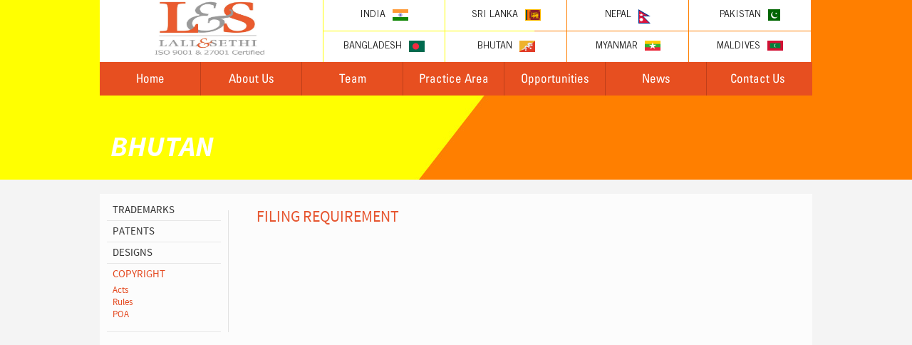

--- FILE ---
content_type: text/html; charset=UTF-8
request_url: https://www.indiaip.com/bhutan/copyright/filling
body_size: 13931
content:
<!DOCTYPE html PUBLIC "-//W3C//DTD XHTML 1.0 Transitional//EN" "http://www.w3.org/TR/xhtml1/DTD/xhtml1-transitional.dtd">
<html lang="en">

<head>
    <!-- Google tag (gtag.js) -->
    <script async src="https://www.googletagmanager.com/gtag/js?id=G-1KM8RYXQ7D"></script>
    <script>
      window.dataLayer = window.dataLayer || [];
      function gtag(){dataLayer.push(arguments);}
      gtag('js', new Date());
    
      gtag('config', 'G-1KM8RYXQ7D');
    </script>
    <link rel="alternate" href="http://indiaip.com/home" hreflang="en-us" />
    <link rel="alternate" href="http://indiaip.com" hreflang="en-us" />
    <meta http-equiv="Content-Type" content="text/html; charset=utf-8" />
    <meta name="viewport" content="width=device-width, initial-scale=1.0">
    <meta name="description" content="Lall & Sethi, as an organization of professionals, is passionately dedicated to the IP laws including trade-marks, copyrights, designs, patents, confidential information & trade secrets, entertainment and sports laws, information technology laws">
    <meta name="keywords" content="L&S, Lall & Sethi">
    <title>Lall & Sethi</title>
        <link href="https://www.indiaip.com/common/css/style.css?ver=1.5" rel="stylesheet" type="text/css" media="all" />
    <link href="https://www.indiaip.com/common/css/responsive.css?ver=1.7" rel="stylesheet" type="text/css" media="all" />
    <link href="https://www.indiaip.com/common/fontface/fonts.css" rel="stylesheet" type="text/css" media="all" />
    <link href="https://www.indiaip.com/common/css/jScrollPane.css" rel="stylesheet" type="text/css" media="all" />
    <link href="https://www.indiaip.com/common/css/colorbox.css" type="text/css" rel="stylesheet" media="all" />
    <link href="https://www.indiaip.com/common/css/hover_pack.css" rel="stylesheet" media="all" />
    <link rel="stylesheet" type="text/css" href="https://www.indiaip.com/common/css/tipr.css">

    <link rel="shortcut icon" href="https://www.indiaip.com/favicon.ico" type="image/x-icon">
    <link rel="icon" href="https://www.indiaip.com/favicon.ico" type="image/x-icon">
    <style>
            </style>
    <script src="https://code.jquery.com/jquery-3.6.0.min.js"></script>

</head>

<body>
    <div id="header">
        <div class="wrapper">
            <div class="logo_box"><a href="https://www.indiaip.com/home"><img src="https://www.indiaip.com/common/images/download_8.jpg" alt="logo" class="logo" /> </a></div>
            <div class="header_right" id="topnav">
                <nav>
                    <ul>
                        <li><a href="https://www.indiaip.com/india">India<img src="https://www.indiaip.com/common/images/flag3.jpg" alt="flag" /></a></li>
                        <li><a href="https://www.indiaip.com/srilanka">Sri lanka<img src="https://www.indiaip.com/common/images/flag5.jpg" alt="flag" /></a></li>
                        <li class=""><a href="https://www.indiaip.com/nepal">Nepal<img src="https://www.indiaip.com/common/images/flag6.png" alt="flag" /></a></li>
                        <li class=last><a href="https://www.indiaip.com/pakistan">Pakistan<img src="https://www.indiaip.com/common/images/flag4.jpg" alt="flag" /></a></li>
                        <li><a href="https://www.indiaip.com/bangladesh">Bangladesh<img src="https://www.indiaip.com/common/images/flag2.jpg" alt="flag" /></a></li>
                        <li><a href="https://www.indiaip.com/bhutan">Bhutan<img src="https://www.indiaip.com/common/images/flag1.jpg" alt="flag" /></a></li>
                        <li><a href="https://www.indiaip.com/myanmar">Myanmar<img style="width:22px;" src="https://www.indiaip.com/common/images/myanmar_flag.png" alt="flag" /></a></li>
                        <li><a href="https://www.indiaip.com/maldives">Maldives<img style="width:22px;" src="https://www.indiaip.com/common/images/maldives_flag.png" alt="flag" /></a></li>
                        <li class="last1" style="display:none;">
                            <div class="input_bg">
                                <input type="text" value="" disabled="disabled" />
                                <input type="submit" value="" class="search_bth" style="display:none;" />
                            </div>
                        </li>
                    </ul>
                </nav>
                <a href="#" id="navbtn">Choose Country</a>
            </div>
            <div id="menu"> <a class="toggleMenu" href="#">Sub Menu</a>
                <ul>
                    <li class="nav-item first"><a href="https://www.indiaip.com/home">Home</a></li>
                    <li class="nav-item second"><a href="https://www.indiaip.com/aboutus">About Us</a></li>
                    <li class="nav-item"><a href="javascript:;">Team</a>
                        <ul class="subnav" style="z-index:1;">
                            <li><a href="https://www.indiaip.com/team/partners">Partners</a></li>
                            <li><a href="https://www.indiaip.com/team/associatespartners">Associate Partners</a></li>
                            <li><a href="https://www.indiaip.com/team/managingassociates">Managing Associates</a></li>
                            <li><a href="https://www.indiaip.com/team/seniorassociates">Senior Associates</a></li>
                            <li><a href="https://www.indiaip.com/team/associates">Associates</a></li>
                            <li><a href="https://www.indiaip.com/team/management">Management</a></li>
                        </ul>
                    </li>
                    <li class="nav-item fourth"><a href="https://www.indiaip.com/practice">Practice Area</a></li>
                    <li class="nav-item fifth"><a href="https://www.indiaip.com/opportunities">Opportunities</a></li>
                    <li class="nav-item six"><a href="https://www.indiaip.com/news">News</a></li>
                    <!--<li class="nav-item"><a href="https://www.indiaip.com/articles">Articles</a></li>-->
                    <li class="nav-item seven"><a href="https://www.indiaip.com/contact">Contact Us</a></li>
                </ul>
            </div>
        </div>
    </div>
<div id="banner">
  <div class="inner_banner bhutan_flag">
  
  <!--<img src="https://www.indiaip.com/common/images/banner_icon5.jpg" alt="" class="banner_icon" />-->
 
  <div class="banner_text">
  <div class="wrapper">
  <h2>bhutan</h2>
 
  </div>
  </div>
  </div>
            
  </div>

<div id="body_container">
  <div class="wrapper">
    <div class="main_content no_space">
   <div class="left_tab">
     <ul class="accordian">
     <li ><strong><a href="https://www.indiaip.com/bhutan">Trademarks</a></strong>
     <ul class="drop">
     <li><a href="https://www.indiaip.com/bhutan">Acts</a></li>
     <li><a href="https://www.indiaip.com/bhutan/rules">Rules</a></li>
	<li><a href="https://www.indiaip.com/bhutan/faq">FAQ</a></li>
<li><a href="https://www.indiaip.com/bhutan/poa">POA</a></li>
<li><a href="https://www.indiaip.com/bhutan/filling">Filing Requirement</a></li>

     </ul>
     
     </li>
     
     <li  ><strong><a href="https://www.indiaip.com/bhutan/patent">patents</a></strong>
      <ul class="drop">
     <li><a href="https://www.indiaip.com/bhutan/patent/act">Acts</a></li>
     <li><a href="https://www.indiaip.com/bhutan/patent/rule">Rules</a></li>
	<li><a href="https://www.indiaip.com/bhutan/patent/faq">FAQ</a></li>
<li><a href="https://www.indiaip.com/bhutan/patent/poa">POA</a></li>
<li><a href="https://www.indiaip.com/bhutan/patent/filling">Filing Requirement</a></li>

     </ul> 
     
     </li>
     
     <li  ><strong><a href="https://www.indiaip.com/bhutan/designs">designs</a></strong>
      <ul class="drop">
      <li><a href="https://www.indiaip.com/bhutan/designs/act">Acts</a></li>
     <li><a href="https://www.indiaip.com/bhutan/designs/rule">Rules</a></li>
	<li style="display:none;"><a href="https://www.indiaip.com/bhutan/designs/faq">FAQ</a></li>
<li><a href="https://www.indiaip.com/bhutan/designs/poa">POA</a></li>
<li style="display:none;"><a href="https://www.indiaip.com/bhutan/designs/filling">Filing Requirement</a></li>

     </ul>
     
     </li>
     
      <li  class="active" ><strong><a href="https://www.indiaip.com/bhutan/copyright">copyright</a></strong>
      
     <ul class="drop">
     <li><a href="https://www.indiaip.com/bhutan/copyright/act">Acts</a></li>
     <li><a href="https://www.indiaip.com/bhutan/copyright/rule">Rules</a></li>
	<li style="display:none;"><a href="https://www.indiaip.com/bhutan/copyright/faq">FAQ</a></li>
<li><a href="https://www.indiaip.com/bhutan/copyright/poa">POA</a></li>
<li style="display:none;"><a href="https://www.indiaip.com/bhutan/copyright/filling">Filing Requirement</a></li>

     </ul>
     </li>
     
     
     </ul>
     
     </div>
     
     <div class="right_details">
     <h3 class="color">Filing Requirement</h3>
    <ul class="common_list">
       
    </ul>
      
     </div>
     
    </div>
  </div>
</div>
  <div>
    <div class="wrapper">
      <table style="margin-bottom:-2px; margin-left:-5px;">
        <tbody>
          <tr>
            <th style="width:200px; background-color:#e44a21; color:#ffffff;"><br />Our Achievements<br /><br />
            </th>
            <th>
              <marquee style="color:#e44a21;">
                Managing IP: Tier 1 – Trade Mark Contentious – India | Chambers &amp; Partners: Band 2 – Intellectual Property – India | IAMPATENT: Recommended Law firm – Litigation &amp; Transactions – India, Recommended firm – Patent Prosecution – India | Asia Law: Highly Recommended Law firm – Intellectual Property – India | Acquisition International: Best IP Law Firm of the Year 2019 – South Asia | Benchmark Litigation Asia Pacific: Tier 1– Intellectual Property – India | Corporate Intl: Trademark Prosecution Lawyer of the Year India – Raghav Malik | Global Law Experts 2019: IP Law Firm of The Year India, Advertising Law Firm of the Year in India | Global Business Insights Awards 2019: Most Outstanding Trademarks Law Firm - India
              </marquee>
            </th>
          </tr>
        </tbody>
      </table>
    </div>
  </div>
<div id="footer">
  <div class="footer_top">
    <div class="wrapper">
      <ul class="footer_link">
        <li class="first"><a href="https://www.indiaip.com/home">Home</a></li>
        <li><a href="https://www.indiaip.com/aboutus">About Us</a></li>
        <!--<li><a href="https://www.indiaip.com/india">Countries</a></li>-->
        <li><a href="https://www.indiaip.com/team/partners">Team</a></li>
        <li><a href="https://www.indiaip.com/practice">Practice Area</a></li>
        <li><a href="https://www.indiaip.com/opportunities">Opportunities</a></li>
        <li><a href="https://www.indiaip.com/news">News Feed</a></li>
        <li><a href="https://www.indiaip.com/disclaimer">Disclaimer</a></li>
        <li><a href="https://www.indiaip.com/contact">Contact Us</a></li>
      </ul>
      <ul class="social">
        <!--<li class="tw"><a href="#"></a></li>-->
        <li class="fb"><a href="https://www.facebook.com/lallandsethi"></a></li>
        <li class="lin"><a href="https://www.linkedin.com/company/lall-&-sethi" target="_blank"></a></li>
        <!--<li class="g_plus"><a href="#"></a></li>-->
      </ul>
    </div>
  </div>
  <div class="footer_bottom">
    <div class="wrapper">
      <table style="width:100%;color:#fff; margin-top:10px;">
        <tr>
          <td>An ISO 9001:2015 & ISO 27001:2022 Certified Organization</td>
          <td style="text-align:right">Copyright &copy; 2026 L&S. All Rights Reserved</td>
        </tr>
      </table>
    </div>
  </div>
</div>
</body>
<script src="https://www.indiaip.com/common/js/accordian.js" type="text/javascript"></script>
<script src="https://www.indiaip.com/common/js/script.js" type="text/javascript"></script>
<script src="https://www.indiaip.com/common/js/tabcontent.js" type="text/javascript"></script>
<script src="https://www.indiaip.com/common/js/menu.js" type="text/javascript"></script>
<script src="https://www.indiaip.com/common/js/jquery.cookie.js" type="text/javascript"></script>

<script type="text/javascript" src="https://www.indiaip.com/common/js/jquery.colorbox-min.js"></script>
<script type="text/javascript">
  $(document).ready(function() {
    //Examples of how to assign the ColorBox event to elements

    $(".inline").colorbox({
      inline: true,
      width: "40%"
    });

    //Example of preserving a JavaScript event for inline calls.
    $("#click").click(function() {
      $('#click').css({
        "background-color": "#f00",
        "color": "#fff",
        "cursor": "inherit"
      }).text("Open this window again and this message will still be here.");
      return false;
    });
  });
</script>





<script src="https://www.indiaip.com/common/js/jquery.validate.pack.js" type="text/javascript"></script>
<script type="text/javascript">
  $(document).ready(function() {
    $("#contactform").validate();
    $("#contactform1").validate();
  });
</script>


<script src="https://www.indiaip.com/common/js/hover_pack.js" type="text/javascript"></script>
<script type="text/javascript" src="https://www.indiaip.com/common/js/tipr.js"></script>
<script>
  $(document).ready(function() {
    $('.tip').tipr();
  });
</script>


<script type="text/javascript" src="https://www.indiaip.com/common/js/jquery.flexslider.js"></script>
<script>
  $('#mainslider').flexslider({
    animation: "fade",
    directionNav: false,
    controlNav: true,
    smoothHeight: false,
    animationLoop: true,
    slideshowSpeed: 3000,
    slideToStart: 0,
    slideshow: true,
  });
</script>

</html>

--- FILE ---
content_type: text/css
request_url: https://www.indiaip.com/common/css/style.css?ver=1.5
body_size: 34316
content:
*{ margin:0px; padding:0px;}
body{font-family: 'AvenirLTW01-45Book'; font-size:15px; line-height:22px; overflow-x:hidden}
ul{ list-style:none}
:focus{ outline:none}
a{color:#e65630; text-decoration:none}
a:hover{ color:#333}
h1,h2,h3,h4,h5,h6,p{font-weight:normal;}

.strip1{ float:left; width:50%; background:#ff7f00; height:252px; position:absolute; top:0px; left:60%; z-index:9}

.underConstruction{position: fixed;width: 100%;height: 100%;background: #000;}






.wrapper{ margin:0 auto; max-width:1000px}
img, fieldset{ border:none}
#banner{float:left; width:100%; position:relative; z-index:1;}
#slider{float:left; width:100%;  position:relative; height:500px; overflow:hidden; z-index:999999}
.slider{float:left; width:100%;  position:relative; height:100%; z-index:99}
.slider img{float:left; height:100%; width:100%; position:relative; z-index:999}

.slider_details{ float:left; width:100%; position:absolute; top:240px; left:0px; z-index:9999}
.slider_content{ float:left; width:361px; min-height:137px; padding: 25px 0 30px 20px; background:url(../images/texture_bg.png) repeat 0 0}
.slider_content h1{ float:left; width:auto; font-weight:normal; font-size:58px; line-height:60px; color:#e74f20;font-family: 'Conv_tradegothicltstdbold'; text-transform:uppercase;font-family: 'TradeGothicLTStdBold';}
.slider_content h1 span{ color:#fff; font-size:45px; line-height:47px;font-family: 'CaflischScriptWebRegular'; text-transform:none; margin-bottom:-19px; display:inline-block; z-index:999999; position:relative}
.slider_content p{ display:block; font-size:16px; line-height:22px;font-family: 'AvenirLTW01-45Book'; color:#fff}


.arrow{ float:left; width:100%; position:absolute; bottom:80px; left:30px; z-index:999999;}
.arrow .left_arrow{ float:left; width:28px; height:37px; background:url(../images/slider_left_arrow.png) no-repeat 0 0}
.arrow .left_arrow:hover{ background-position:0 bottom}

.arrow .right_arrow{ float:left; width:28px; height:37px; background:url(../images/slider_right_arrow.png) no-repeat 0 0}
.arrow .right_arrow:hover{ background-position:0 bottom}

.pic_details{}
.pic_details ul{margin: 0px;padding: 0px;list-style: none;clear: both;display: table;}
.pic_details ul li{background: url("../images/bullate.png") no-repeat 0% 50%; padding: 6px 0px 5px 12px;font-family: 'AvenirLTW01-45Book' !important;font-size: 13px;color: #333;text-transform: uppercase;}
.pic_details ul li span{  font-family: 'AvenirLTW01-45Book' !important;font-size: 12px !important;color: #333;text-transform: uppercase;}


.inner_banner{ float:left; width:100%; position:relative; height:252px;}
.bangladesh_flag{ background:#005a1c;}
.srilanka_flag{ background:#ffce00 url(../images/srilanka_flag.jpg) no-repeat top center;}
.bhutan_flag{ background:#ffff01 url(../images/bhutan_flag.jpg) no-repeat top center;}
.myanmar_flag{ background:#ffff01 url(../images/myanmar_flag.jpg) no-repeat top center;}
.maldives_flag{ background:#ffff01 url(../images/maldives_flag.jpg) no-repeat top center;}

.nepal_flag{ background:#08399c; padding:15px 1%; width:98%; height:222px}
.nepal_flag .bg1{ background:#de3129; height:100%}

.inner_banner img{ float:left; width:100%; height:100%}
.banner_text{ float:left; width:100%; position:absolute; bottom:24px; left:0; z-index:999999}
.banner_text h2{ font-size:40px; line-height:43px; color:#fff; font-weight:normal;font-family: 'source_sans_probold_italic'; text-transform:uppercase; padding-left:15px;}
.banner_text h2.color{ color:#ff7f00}
.banner_text p{ font-size:18px; line-height:21px; color:#e74f20; margin-top:-5px; padding-left:15px;}
.bg_color{ float:left; width:100%;position:absolute; top:0px; left:0; z-index:9999}
.bg_color .wrap{ float:left; width:100%; height:100%; background:#01582b; height:252px}


#header{ float:left; position:absolute; top:0px; left:0px; z-index:999999; width:100%}
.logo_box{ float:left; width:31.3%; height:88px}
.logo{ float:left; width:100%; height:100%}
.header_right{ float:right; width:68.6%;   margin-left:-1px}
.header_right ul{ float:left; width:100%; list-style:none; }
.header_right ul li{ float:left; width:24.8%; margin:0 1px 1px 0; display:inline}
.header_right ul li.last{ margin-right:0px;width:24.9%;}
.header_right ul li.last1{ margin-right:0px; width:49.9%;}
.header_right ul li a{float:left; width:100%; height:30px; background:#fff; text-align:center; font-size:13px; line-height:17px; color:#1c1c1c; text-transform:uppercase;font-family: 'TradeGothicLTStdRegular'; padding-top:13px;}
.header_right ul li a img{ vertical-align:top; margin-left:10px;}
.header_right ul li a:hover{ color:#fff; background:#eb4c1b}
.header_right ul li .input_bg{ float:left; width:93%; background:#fff; height:43px; padding:0 4% 0 3% }
.header_right ul li .input_bg input{ float:left; width:91%; font-size:14px; line-height:16px; color:#d0d0d0; font-family: 'AvenirNextLTProRegular'; font-style:italic; border:none; background:none; padding:11px 0}
.header_right ul li .input_bg .search_bth{ float:right; background:url(../images/search_bth.png) no-repeat 0 0; width:16px; height:16px; border:none; cursor:pointer; font-size:0px; line-height:0px; padding:0px; margin-top:14px}
.header_right ul li .input_bg .search_bth:hover{ background-position:0 bottom}

#menu{ float:left; width:100%; margin-top:-1px}
#menu ul{ float:left; width:100%; background:#e74f20}
#menu ul li{ float:left; width:auto; font-size:17px; line-height:19px; color:#fff; background:url(../images/sep.jpg) no-repeat right 0; font-family: 'UniversLTW0157CondensedRegular';position: relative;}
#menu ul li.last{ background:none; }
#menu ul li.last a{ }
#menu ul li a{ color:#fff; height:34px; float:left; width:100%; text-align: center; padding-top:13px}
#menu ul li a:hover{ background:#1c1c1c;}
#menu ul li.active a{ background:#1c1c1c;}
/*
#menu ul li.first { width:11.7%}
#menu ul li.second {width:15.7%}
#menu ul li.third {width:12.4%}
#menu ul li.fourth {width:18.6%}
#menu ul li.fifth {width:12.6%}
#menu ul li.six {width:13%}
#menu ul li.seven {width:16%; background:none; float:right}
*/
#menu ul li.nav-item { width:14.2%; }
#menu ul li.nav-item:last-child { background:none; }
#menu ul ul{display: none;}
.subnav{display: none !important;position: absolute;width: 180px !important;top: 47px;}
.subnav li{display: block;  float: none !important;}
.subnav li a{text-align: left !important;padding-left: 12px;border-top: solid 1px #BF3F1A;width: auto !important;display: block;float: none !important;}
#menu li:hover .subnav { opacity: 1; display: block !important;}



#body_container{ float:left; width:100%; padding-top:20px; background:#f4f4f4; position:relative; z-index:99; min-height:260px;}
.home_body{ background:#fff}
.strip{ float:left; width:50%; position:absolute; top:38px; right: 50%; background: #1b1b1b url(../images/bg_black.jpg) repeat-x 0 0; height:164px; z-index:99}


.mainslideimg{max-height: 494px; min-height:300px;}
.mainslideimg {margin: 94px 110px 0px 50px;}
.mainslideimg .flex-control-nav{padding-top: 6px;display: block;bottom: 23px;}
.mainslideimg .flex-control-nav li{position: relative;z-index: 999;}
.mainslideimg .flex-control-nav li a{height: 13px;width: 13px;border-radius: 50%;-webkit-border-radius: 50%;-moz-border-radius: 50%;background: #fff;}



.home_top{ float:left; width:100%;}
.testimonial_box{ float:left; width:49%; position:relative; height:358px}
.testimonial_box img{ float:left; width: 100%;}
.testimonial_details{ float:left; width:66.7%;  background:url(../images/black_transparent_bg.png) repeat 0 0; position:absolute; left:11.8%; top:12.3%; z-index:999999; padding:33px 5% 38px}
.testimonial_details .testimonial{ float:left; width:100%; background:url(../images/comma1.png) no-repeat 0 15%}
.testimonial_details .testimonial p{ float:left; width:100%; font-size:22px; line-height:26px; color:#fff;font-family: 'UniversLTW0167BoldCnRegular';text-indent: 27px; text-transform:uppercase; padding-top:20px;text-align: justify;}
.testimonial_details .testimonial p img{ float:none; margin-left:7px; width:auto}
.testimonial_details .read{ float:right; width:83px; height:22px; background:#e74f20; color:#871d00; font-size:14px; line-height:17px; text-transform:uppercase;
                            font-family: 'UniversLTW0167BoldCnRegular'; text-align:center; padding-top:4px; position:absolute; bottom:7px; right:24px}
.testimonial_details .read:hover{ color:#fff}

.moreread{ float:right; width:83px; height:22px; background:#e74f20; color:#871d00; font-size:14px; line-height:17px; text-transform:uppercase;
           font-family: 'UniversLTW0167BoldCnRegular'; text-align:center; padding-top:4px; position:relative; bottom:7px; right:0;right: 0px;margin: auto;cursor: pointer;}
.moreread:hover{ color:#fff}

.tab_box{ float:right; width:50.2%; height:359px; background:#171717}
.tabs{ float:left; width:100%;}
.tabs li{ float:left; width:47.4%; position:relative; color:#fff; font-size:20px; line-height:23px; text-transform:uppercase}
.tabs li a{ float:left; width:100%; padding-top:15px; text-align:center; position:relative; color:#fff; background:#a2a2a2; height:36px;font-family: 'UniversLTW0167BoldCnRegular'; }
.tabs li.right{ width:52.6%; float:right}
.tabs li a span{ width:100%; height:10px; float:left; position:absolute; bottom:-10px; left:0px; background:url(../images/active_arrow.png) no-repeat bottom center; display:none}
.tabs li.selected a span{ display:block}
.tabs li.selected a{ background:#424242}
.tabs li:hover a{ background:#424242}
.tabs li:hover a span{ display:block}

.tabcontents{ float:left; width:100%;}
.tabcontent{ float:left; padding:20px 6%; font-size:15px; line-height:20px; color:#b4b4b4; width: 87%;}
.tabcontent ul{ float:left; width:100%; height: 263px; overflow-x: hidden; overflow-y: scroll; padding-top: 5px;}
.tabcontent ul li{ float:left; width:96%; background:url(../images/bullate.png) no-repeat 0 3px; padding:0 0 15px 4%}
.tabcontent ul li a{ color:#b4b4b4}
.tabcontent ul li a:hover{ color:#fff}
.tabcontent p{ padding-bottom:10px}
.tabcontent p:hover{ color:#CCCCCC;}

.bottom_row{ float:left; width:100%; margin-top:25px}
.bottom_row .bottom_box{ float:left; width:35%; display:inline; min-height:104px; background:url(../images/texture_bg1.jpg) repeat 0 0; position:relative;}
.bottom_row .bottom_box a{float:left; width:100%; display:inline; min-height:104px;}
.bottom_row .bottom_box.space{ margin:0 0 0 5.3%;}
.bottom_row .bottom_box .pic{ position:absolute; top:-7px; left:-9px;}
.bottom_row .bottom_box .pic1{ position:absolute; top:-7px; left:-30px;}
.bottom_row .bottom_box h3{ float:right; width:53%; font-size:21px; line-height:22px; text-transform:uppercase; color:#e44a21; font-weight:normal;font-family: 'UniversLTW0167BoldCnRegular'; padding-top:14px}
.bottom_row .bottom_box.space h3{ width:45%}
.bottom_row .bottom_box h3 span{ font-size:35px; line-height:28px; color:#333; font-family: 'CaflischScriptWebRegular'; font-weight:normal; text-transform:none; display:inline-block; margin-bottom:-1px;}

.bottom_row .box{ float:right; width:19.6%; min-height:104px; background:url(../images/orange_bg.jpg) repeat 0 0; padding:0 1.6%; text-align:center}
.bottom_row .box h3{ float:left; width:100%; text-align:center; font-size:22px; line-height:24px; color:#fff; text-transform:uppercase;font-family: 'UniversLTW0167BoldCnRegular'; font-weight:normal; border-bottom:solid 1px #d43c0d; padding:8px 0 5px}
.bottom_row .box p{ float:left; width:100%; text-align:center; font-size:15px; line-height:17px; color:#fff; padding:5px 0 0}
.bottom_row .box .read_more{ display:inline-block; color:#871d00; font-size:13px; line-height:17px; font-family: 'TradeGothicLTStdRegular'; margin-top:7px}
.bottom_row .box .read_more:hover{ color:#000}


.contact_row{ float:left; width:100%; background:url(../images/map.jpg) repeat 0 0; min-height:309px; margin:0px 0 0; padding:80px 0}

.contact_row .address{ float:left; width:93.3%; min-height:250px; background:url(../images/red_transparent_bg.png) repeat 0 0; padding:36px 3% 22px 3.7%;}



.contact_row .address h3{ float:left; font-size:26px; line-height:29px; color:#fff; font-weight:normal; font-family: 'TradeGothicLTStdBold'; text-transform:uppercase}

.contact_row .address .inquiry_btn{ float:right; width:105px; height:21px; background:#1c1c1c; text-align:center; text-transform:uppercase; color:#e74f20; font-size:14px; line-height:17px;font-family: 'TradeGothicLTStdBold'; border:solid 1px #6b3729; padding:4px 0 0; margin-top:4px}
.contact_row .address .inquiry_btn:hover{ color:#fff}
.contact_row .address .row{ float:left; width:100%; margin-top:35px}
.contact_row .address .address_box{ float:left; width:27.4%; border-right:solid 1px #c63f16}
.contact_row .address .address_box.width1{ width:66.5%; border:none; float:right}
.contact_row .address h4{ float:left; width:100%;font-size:18px; line-height:22px; color:#fff; font-weight:normal; font-family: 'TradeGothicLTStdBold'; text-transform:uppercase}
.contact_row .address ul{ float:left; width:100%; margin-top:15px}
.contact_row .address ul li{ float:left; width:100%; font-size:14px; line-height:16px; color:#fff; margin-bottom:15px;}
.contact_row .address ul li a{ color:#fff;font-family: 'TradeGothicLTStdRegular';}
.contact_row .address ul li img{ vertical-align:top}
.contact_row .address ul li span{ float:right; width:90%}
.contact_row .address .coll{ float:left; width:50%;}
.contact_row .address .coll + .coll{  width:43%; float:right}


.main_content{ float:left; width:94%; background:#fcfcfc; padding:0 3% 15px; min-height:600px; margin-bottom:40px}
.main_content.no_space{ padding:0 0 15px; width:100%}
.main_content h3{ display:block; float:left; width:100%; font-size:22px; line-height:24px; color:#333; text-transform:uppercase; font-weight:normal; font-family: 'source_sans_proregular'; padding:21px 0px 15px 0px}
.main_content h3.color{ color:#e65630}
.pic_details h3{ display:block; float:left; width:100%; font-size:19px; line-height:24px; color:#7B7B7B; text-transform:uppercase; font-weight:normal;   font-family: 'UniversLTW0167BoldCnRegular'; padding:6px 0px 15px 0px}
.pic_details h3.color{ color:#e65630}
.main_content p{ padding-bottom:10px; line-height:25px; text-align: justify;}

.law_list{ float:left; width:100%}
.main_content h4{ float:left; width:100%; font-weight:normal; font-size:18px; line-height:21px; font-weight:normal; color:#333}
.main_content h4 a{font-size:18px; line-height:21px; font-weight:normal; color:#333}


.law_list li{ float:left; width:100%; padding-bottom:30px}
.law_list li .pic{ float:left; width:32.8%; height:133px; border:solid 1px #f2b5a4; margin:10px 10px 10px 0px;}
.law_list li .pic img{ float:left; width:100%;}
.law_list li .pic_details{ float:left; width:100%}
.law_list li .pic_details h2{ float:left; width:100%; color:#333; margin:-18px 0 10px 0px; font-size:18px;}
.law_list li .pic_details p{ color:#333; width:100%;font-family: 'AvenirLTW01-45Book' !important;font-size: 15px !important;  line-height: 25px !important;
                             text-align: justify !important;}
.law_list li .pic_details p strong{color: #797979;}
.law_list li .pic_details a{ margin-top:5px; float:left}
.law_list li .download{ float:left; width:100%; color:#e65630; font-size:12px; line-height:14px; margin-top:-30px;}
.law_list li .download:hover{ color:#333 }

.career_list{ float:left; width:100%;}
.career_list li{ float:left; width:23.5%; background:#FFF; border:solid 1px #f2b5a4; text-align:center; padding:10px 0; margin-left:7%}
.career_list li h4{ display:block; text-align:center}
.career_list li ul{ float:left; width:86%; padding: 20px 7% 0}
.career_list li ul li{ border:none; width:93%; font-size:13px; line-height:20px; background:url(../images/bullate1.png) no-repeat 0 8px; padding:0 0 20px 7%; margin:0px; text-align:left}
.career_list li .apply{ display:inline-block;color:#e65630; font-size:12px; line-height:14px;}
.career_list li .apply:hover{ color:#333}

.inquiry_form{ float:left; width:94%; padding:15px 3%;}
.inquiry_form h4{ float:left; width:100%; font-size:18px; line-height:20px; color:#333; font-weight:normal; font-family: 'TradeGothicLTStdBold'; padding-bottom:15px; padding-top:5px; text-transform:uppercase}
.inquiry_form form{ float:left; width:100%;}
.inquiry_form .inq_row{ float:left; width:100%; padding-bottom:25px; position:relative}
.inquiry_form .inq_row label{ float:left; width:auto; font-size:14px; line-height:18px;font-family: 'AvenirLTW01-45Book'; color:#333; padding:5px 0 0}

.inquiry_form .inq_row label.error{ position:absolute; bottom:6px; right:20px; color:#F00;font-size:13px; line-height:18px;font-family: 'AvenirLTW01-45Book';}

.inquiry_form .inq_row input{ float:right; width:70%; padding:8px 5px;font-size:14px; line-height:18px;font-family: 'AvenirLTW01-45Book'; color:#333; border:solid 1px #444}
.inquiry_form .inq_row input.error{ border:solid 1px #C00}
.inquiry_form .inq_row textarea{ float:right; width:70%; padding:8px 5px;font-size:14px; line-height:18px;font-family: 'AvenirLTW01-45Book'; color:#333; border:solid 1px #444; resize:none; overflow:auto}

.inquiry_form .submit { background: none repeat scroll 0 0 #A62F0A;
                        border: medium none;
                        color: #FFFFFF;
                        cursor: pointer;
                        display: inline-block;
                        float:right;

                        font-family: 'TradeGothicLTStdBold';
                        font-size: 17px;
                        line-height: 19px;
                        margin-top: 25px;
                        padding: 5px 0;
                        width: 120px;}

#footer{ float:left; width:100%;}
.footer_top{ float:left; width:100%; background:#e44a21; min-height:48px;}
.footer_link{ float:left; width:auto; padding-top:17px;}
.footer_link li{ float:left; font-size:13px; line-height:16px; color:#fff; background:url(../images/sep1.png) no-repeat 0 4px;font-family: 'AvenirLTW01-45Book'; padding:0 6px 0 12px}
.footer_link li.first{ background:none; padding-left:0px}
.footer_link li a{ color:#fff;}
.footer_link li a:hover{ text-decoration:underline}
.footer_link li.active a{ text-decoration:underline}

.social{ float:right; width:auto; text-align:right; padding-top:11px}
.social li{ float:left; width:27px; height:28px; margin-left:9px; display:inline}
.social li a{ float:left; width:27px; height:28px;}
.social li.tw a{ background:url(../images/social_icon.png) no-repeat 0 0;}
.social li.tw a:hover{ background-position:0 bottom}
.social li.fb a{ background:url(../images/social_icon.png) no-repeat -36px 0;}
.social li.fb a:hover{ background-position:-36px bottom}
.social li.g_plus a{ background:url(../images/social_icon.png) no-repeat -71px 0;}
.social li.g_plus a:hover{ background-position:-71px bottom}


.social li.lin a{ background:url(../images/social_icon.png) no-repeat -71px 0;}
.social li.lin a:hover{ background-position:-71px bottom}


.footer_bottom { float:left; width:100%; min-height:51px; background:#1c1c1c}
.copy{ float:left; color:#a3a3a3; font-size:11px; line-height:14px; padding-top:21px}
.design{ float:right; margin-top:17px;}

.toggleMenu{ width:100%; background:#fff; text-align:center; display:none; float:left}
#navbtn{ width:96%; background:#fff; text-align:center; display:none; float:left; padding: 10px 2%;color: #929292;}

.flex-control-paging{ display:none}


.left_tab{ float:left; width:16%; padding:0px 1% 0 1%; border-right:solid 1px #e2e2e2; margin-top:23px;}
.left_tab.space{ width:23%; padding:0 1% 0 0}

.accordian{ float:left; width:100%; margin-top:-15px}
.accordian li{ float:left; width:100%;border-bottom:solid 1px #e7e7e7}
.accordian li strong{ font-weight:normal; font-size:15px; line-height:17px; color:#333; text-transform:uppercase;font-family: 'source_sans_proregular';}
.accordian li strong a{ color:#333; float:left; padding:6px 5%; width:90%}
.accordian li ul{ float:left; width:100%; padding-bottom:15px}
.accordian li ul li{ float:left; width:95%; font-size:13px; line-height:17px; color:#e44a21;font-family: 'source_sans_proregular'; border:none; padding-left:5% }
.accordian li ul li a{ color:#e44a21; float:left;}
.accordian li.active a{ color:#e44a21}
.accordian li.active .drop{ display:block!important}


.accordian2{ float:left; width:100%; margin-top:-15px}
.accordian2 li{ float:left; width:100%;border-bottom:solid 1px #e7e7e7}
.accordian2 li strong{ font-weight:normal; font-size:15px; line-height:17px; color:#333; text-transform:uppercase;font-family: 'source_sans_proregular';}
.accordian2 li strong a{ color:#333; float:left; padding:6px 5%; width:90%}
.accordian2 li ul{ float:left; width:100%; padding-bottom:15px}
.accordian2 li ul li{ float:left; width:95%; font-size:13px; line-height:17px; color:#e44a21;font-family: 'source_sans_proregular'; border:none; padding-left:5% }
.accordian2 li ul li a{ color:#e44a21; float:left;}
.accordian2 li.active a{ color:#e44a21}
.accordian2 li.active .drop{ display:block!important}



.right_details{ float:right; width:78%}
.right_details.space{ width:72%; padding:16px 0px}
.common_list li{padding: 0px;font-family: 'AvenirLTW01-45Book' !important;font-size: 15px !important;line-height: 25px !important;text-align: justify !important;  color: #000;}
.common_list li font{padding: 0px;font-family: 'AvenirLTW01-45Book' !important;font-size: 15px !important;line-height: 25px !important;text-align: justify !important;  color: #000;}
.common_list li p{padding: 0px;font-family: 'AvenirLTW01-45Book' !important;font-size: 15px !important;line-height: 25px !important;text-align: justify !important;  color: #000;}
.common_list li p font{padding: 0px;font-family: 'AvenirLTW01-45Book' !important;font-size: 15px !important;line-height: 25px !important;text-align: justify !important;  color: #000;}
.common_list li div{padding: 0px;font-family: 'AvenirLTW01-45Book' !important;font-size: 15px !important;line-height: 25px !important;text-align: justify !important;  color: #000;}
.common_list li div span{padding: 0px;font-family: 'AvenirLTW01-45Book' !important;font-size: 15px !important;line-height: 25px !important;text-align: justify !important;  color: #000;}
.common_list li p span font{padding: 0px;font-family: 'AvenirLTW01-45Book' !important;font-size: 15px !important;line-height: 25px !important;text-align: justify !important;  color: #000;}
.common_list li p span{padding: 0px;font-family: 'AvenirLTW01-45Book' !important;font-size: 15px !important;line-height: 25px !important;text-align: justify !important;  color: #000;}
.common_list li div font{padding: 0px;font-family: 'AvenirLTW01-45Book' !important;font-size: 15px !important;line-height: 25px !important;text-align: justify !important;  color: #000;}
.common_list li div span font{padding: 0px;font-family: 'AvenirLTW01-45Book' !important;font-size: 15px !important;line-height: 25px !important;text-align: justify !important;  color: #000;}

.right_details p{ width:80%; padding-bottom:25px}
.right_details a{color:#e65630; font-size:12px; line-height:14px; margin-right:25px;}
.right_details a:hover{ color:#333}

.left_contact{ width:100%; margin-top:47px}
.left_contact .row{ float:left; width:100%; padding-bottom:30px;}
.left_contact .row ul{ display:block; padding-left: 15px;}
.left_contact .row ul li{ display:block; float:left; width:100%; padding-bottom:12px;}
.left_contact .row ul li img{ float:none; vertical-align:middle; float:left; margin:0px 2% 0 0}
.left_contact .row ul li span{ font-size:15px;font-weight: normal; line-height:17px; color:#111111; float:left; width:86%;font-family: 'TradeGothicLTStdRegular';}
.left_contact .row ul li a{color:#111111;}
.left_contact .row ul li a:hover{color:#E44A21;}
.left_contact h5{ font-size:19px; line-height:21px; color:#E44A21; text-transform:uppercase; font-weight:normal; font-family: 'TradeGothicLTStdBold'; padding-bottom:17px;}

.left_contact .col{ float:left; width:60%}
.left_contact .col + .col{ float:right; width:40%;list-style: none;}
.left_contact .sub-header{ font-size:15px; line-height:18px; color:#111111; float:left; width:78%;font-family: 'TradeGothicLTStdRegular'; text-transform:uppercase; padding-bottom:12px;padding-left: 15px;}


.contact_right{ float:right; width:90%; background:#e86542; padding:24px 3.5% 32px; margin-top:0px; margin-right:25px; display:inline}
.contact_right h5{ float:left; width:100%; font-size:19px; line-height:21px; text-transform:uppercase; color:#fff; font-weight:normal;font-family: 'TradeGothicLTStdBold'; padding-bottom:5px; text-align:left}
.contact_right h5 img{ vertical-align:top; margin-right:15px;margin-left:5px;}
.contact_right form{ float:left; width:100%; text-align:center}
.contact_right input{ float:left; width:42%; background:#fff; border:solid 1px #a89995; font-size:15px; line-height:17px; color:#585858;font-family: 'TradeGothicLTStdRegular'; padding:8px 3%; margin-top:12px;margin-bottom: 15px;}

.contact_right .inputemail{ float:right; width:42%; background:#fff; border:solid 1px #a89995; font-size:15px; line-height:17px; color:#585858;font-family: 'TradeGothicLTStdRegular'; padding:8px 3%; margin-top:12px;margin-bottom: 15px;}

.contact_right textarea{ float:right; width:93.8%; background:#fff; border:solid 1px #a89995; font-size:15px; line-height:17px; color:#585858;font-family: 'TradeGothicLTStdRegular'; padding:8px 3%; margin-top:12px; min-height:90px; resize:none; overflow:auto}
.contact_right .submit_bth{ border:none; background:#a62f0a; cursor:pointer; padding:10px 0px; width:108px; font-size:17px; line-height:19px; color:#fff;font-family: 'TradeGothicLTStdRegular'; float:right; display:inline-block; margin-top:18px; clear: both;}
.contact_right .submit_bth:hover{ color:#000}
.contact_right input.error{ border:solid 1px #FFCABD; background: #FFCABD;}

.contact_right label.error{ font-size:13px; line-height:18px; color:#000; display: none !important;/*error msg show*/}

.common_list{ float:left; width:96%;}
.common_list li{ float:left; width:100%; border-bottom:solid 1px #fdd5ca; padding:20px 0}
.common_list li p{ padding:0px;  font-family: 'AvenirLTW01-45Book' !important;
                   font-size: 15px !important;
                   line-height: 25px !important;
                   text-align: justify !important;width: 100%;}
.common_list li p span{font-family: 'AvenirLTW01-45Book' !important;
                       font-size: 15px !important;
                       text-align: justify !important;}
.common_list li h4{ padding-bottom:20px}
.common_list li.first{ padding-top:0px}
.common_list li .row1{ float:left; width:79%}
.common_list li .link{ float:right; width:110px; margin-top:5px}
.common_list li .link a{ margin:0px 0 15px; display:inline-block}
.common_list li div table{width: 100% !important;}


.list{ float:left; width:100%;}
.list ul{ float:left; width:100%; margin-left:0%}
.list ul li{ float:left; width:100%; padding:25px 0; border-bottom:solid 1px #fdd5ca}
.list ul li .details{ float:left; width:98.5%; margin-left:0%;}
.list ul li .date{ float:left; width:100%; font-size:12px; padding-top:8px; line-height:15px; color:#000;font-family: 'TradeGothicLTStdRegular'; margin-bottom:3px}
.list ul li .pic1{ float:left; border:solid 1px #5e5e5e; width:13.9%;}
.list ul li .pic1 img{ float:left; width:100%;}
.list ul li .pic_detail{ float:left; width:85%}
.list ul li .pic_detail p{ width:85%}
.list ul li .read{ float:left}


.list1{ margin-left:2%}
.list1 li{ float:left; width:50%; padding-bottom:30px;}
.list1 li .pic{ float:left; width:38.8%; height:133px; border:solid 1px #f2b5a4; margin-top:10px; background:#fff; }
.list1 li .pic img{ float:left; width:100%; height:100%}
.list1 li .pic_details{ float:right; width:57%}
.list1 li .pic_details p{ color:#333; width:90%}
.list1 li .pic_details a{ margin-top:5px; margin-bottom:10px; display:inline-block}



.pic_details h1  { margin: 0 0 12px;font-family: 'UniversLTW0167BoldCnRegular'; font-size:  23px; color: #E44A21;}


.pic_details h2{ margin: 0px;font-family: 'UniversLTW0167BoldCnRegular'; font-size:  18px; color: #333;}

.detail-lists{ background: url("../images/bullate.png") no-repeat 0% 50%; padding: 5px 0px 5px 10px;font-size:  13px; color: #333; display: table;line-height: normal;}


.download_list{ float:left; width:100%;}
.download_list li{ float:left; width:100%;padding:25px 0; border-bottom:solid 1px #fdd5ca}
.download_list li.first{ padding-top:0px;}
.download_list li h4{ width:auto; padding-right:30px}


.team{ float:left; width:100%; z-index:9999; position:relative; padding-bottom:50px}
.team li{ float:left; width:24.6%; height:163px; margin-right:1%; margin-bottom:9px; overflow: hidden;}
.team li img{ float:left; width:100%; height:100%}
.team li.first{ float:left; width:49.7%; height:163px; background:#1b1b1b}
.team li.no_argin{ margin-right:0px;}
.team li.bg{background:#1c1c1c; text-align:center}
.team li a:hover{color:#fff;}
.team li p{ font-size:15px; line-height:18px; color:#e74f20; line-height:20px;}
.team li h3{ color:#e74f20; text-transform:uppercase; color:e74f20; font-weight:normal; font-family: 'UniversLTW0157CondensedRegular'; font-size:40px; line-height:43px; padding:15px 0 8px}
.team li strong{ font-size:25px; line-height:35px; font-weight:normal; text-transform:uppercase; display:block; text-align:center; padding-top:7px}
.team li.text strong{ font-size:17px; line-height:21px; padding:0px;}
.team li.text span{ padding-top:5px;}
.team li span{ display:block}



.det{ padding:15px;}

.det h3{display:block; float:left; width:100%; font-size:22px; line-height:24px; color:#333; text-transform:capitalize; font-weight:normal; font-family: 'source_sans_proregular'; padding-bottom:15px; text-align:left}
.det p{ padding-bottom:15px; text-align:left}
.det .pic1{ display:inline;
            width: 13.9%; margin-bottom:10px;
}
.det .pic1 img{ vertical-align:top; border: 1px solid #5E5E5E; }


.dis_con{ float:left; width:90%; padding: 15px 20px 0px 20px;}
.dis_con li{ float:left; background:url(../images/bullate1.png) no-repeat 0 10px; padding:0 0 15px 15px;}
.bth{ float:none; display:inline-block; vertical-align:top; padding:8px 18px; background:#E74F20; margin-right:25px; text-transform:uppercase; color:#fff}
.bth:hover{ background:#1c1c1c; color:#fff}

.row2{ float:left; width:100%; text-align:center; margin-top:23px;}

.banner_icon{ float:left; position:absolute; top:71px; left:30px; width:auto!important; height:auto!important; z-index:999999}

.pop_up{ float:left;  padding: 15px 30px; /*border:solid 8px #e44a21;*/}
.pop_up h3{display:block; float:left; width:100%; font-size:22px; line-height:24px; color:#333; text-transform:uppercase; font-weight:normal; font-family: 'source_sans_proregular'; padding:5px 0 13px}

.descl-overlay{background: url(images/overlay.png) repeat 0 0;position: fixed;width: 100%;height: 100%;}
.descl-bg{}


.team-listing{ float: left;}
.team-listing a img{ width:100%;height: 100%;}





.contact-addressrow{width: 30% !important; float: left;}
.contact-addressrow2{width: 65% !important; float: left;}


.disclaimer-wrap{display: none;}
.flashwrap{}




/*flex slider*/
.flex-container a:active,
.flexslider a:active,
.flex-container a:focus,
.flexslider a:focus  {outline: none;}
.slides,
.flex-control-nav,
.flex-direction-nav {margin: 0; padding: 0; list-style: none;} 
.flexslider {margin: 0; padding: 0;}
.flexslider .slides > li {display: none; -webkit-backface-visibility: hidden;} /* Hide the slides before the JS is loaded. Avoids image jumping */
.flexslider .slides img {width: 100%; display: block;}
.flex-pauseplay span {text-transform: capitalize;}
.slides:after {content: "."; display: block; clear: both; visibility: hidden; line-height: 0; height: 0;} 
html[xmlns] .slides {display: block;} 
* html .slides {height: 1%;}
.no-js .slides > li:first-child {display: block;}
.flexslider {margin: 0 0 0px; zoom: 1;}
.flex-viewport {max-height: 2000px; -webkit-transition: all 1s ease; -moz-transition: all 1s ease; transition: all 1s ease;}
.loading .flex-viewport {max-height: 300px;}
.flexslider .slides {zoom: 1;}
.carousel li {margin-right: 5px}
/* Direction Nav */
.flex-direction-nav {*height: 0;}
.flex-direction-nav a {width: 30px; height: 30px; margin: -20px 0 0; display: block; background: #000; position: absolute; z-index: 10; cursor: pointer; text-indent: -9999px;}
.flex-direction-nav .flex-next {right: 0px;}
.flex-direction-nav .flex-prev {left: 0px;}
.flexslider:hover .flex-next {opacity: 0.8; right: 0px;}
.flexslider:hover .flex-prev {opacity: 0.8; left: 0px;}
.flexslider:hover .flex-next:hover, .flexslider:hover .flex-prev:hover {opacity: 1;}
.flex-direction-nav .flex-disabled {opacity: .3!important; filter:alpha(opacity=30); cursor: default;}
/* Control Nav */
.flex-control-nav {width: 100%; position: absolute; bottom: -40px; text-align: center;}
.flex-control-nav li {margin: 0 6px; display: inline-block; zoom: 1; *display: inline;}
.flex-control-paging li a {width: 11px; height: 11px; display: block; background: #666; background: rgba(0,0,0,0.5); cursor: pointer; text-indent: -9999px; -webkit-border-radius: 20px; -moz-border-radius: 20px; -o-border-radius: 20px; border-radius: 20px; box-shadow: inset 0 0 3px rgba(0,0,0,0.3);}
.flex-control-paging li a:hover { background: #333; background: rgba(0,0,0,0.7); }
.flex-control-paging li a.flex-active { background: #000; background: rgba(0,0,0,0.9); cursor: default; }
.flex-control-thumbs {margin: 5px 0 0; position: static; overflow: hidden;}
.flex-control-thumbs li {width: 25%; float: left; margin: 0;}
.flex-control-thumbs img {width: 100%; display: block; opacity: .7; cursor: pointer;}
.flex-control-thumbs img:hover {opacity: 1;}
.flex-control-thumbs .flex-active {opacity: 1; cursor: default;}
@media screen and (max-width: 860px) {
    .flex-direction-nav .flex-prev {opacity: 1; left: 0;}
    .flex-direction-nav .flex-next {opacity: 1; right: 0;}
}
/*flex slider*/

.resetChild ul {
    display: block;
    list-style-type: disc;
    margin-block-start: 1em;
    margin-block-end: 1em;
    padding-inline-start: 40px;
    unicode-bidi: isolate;
}

.resetChild ol {
    display: block;
    list-style-type: decimal;
    margin-block-start: 1em;
    margin-block-end: 1em;
    padding-inline-start: 40px;
    unicode-bidi: isolate;
}

.art-indent2 {
    margin-left: 60px;
}


--- FILE ---
content_type: text/css
request_url: https://www.indiaip.com/common/css/responsive.css?ver=1.7
body_size: 10202
content:

/*		Tablet Layout: 768px.
		Gutters: 24px.
		Outer margins: 28px.
		Inherits styles from: Default Layout.
-----------------------------------------------------------------
cols    1     2      3      4      5      6      7      8
px      68    160    252    344    436    528    620    712    */

@media only screen and (min-width: 768px) and (max-width: 999px) {
	
	.wrapper { max-width:95%}
	.footer_link li{ padding:0 4px 0 10px}
	.contact_row .address ul li span br{display:none;}
	.contact_row .address ul li span{ font-size:13px; }
	.contact_row .address ul li{ margin-bottom:10px}
	.testimonial_box{ height:325px}
	.testimonial_details .testimonial p{ font-size:16px; line-height:22px}
	.tab_box{ height:325px}
	.tabcontent{ font-size:13px;}
	.tabcontent ul li{ padding-bottom:9px;}
	.tabcontent p{ padding-bottom:4px;  line-height: 16px;}
	.tabs li{ font-size:17px;}
	.bottom_row .box p{ font-size:12px}
	.bottom_row .bottom_box .pic{ width:135px}
	.bottom_row .bottom_box .pic1{ width:190px}
	.bottom_row .bottom_box h3{ font-size:15px}
	.banner_text h2{ font-size:30px;}
	.list1 li .pic{ height:120px}
	
	.slider_details h1{ font-size:35px; width:100%}
	
	.left_contact .row ul li span{ font-size: 12px;}
	#slider{ height:500px}
.arrow{ bottom:5%}

.strip{ height:150px}
.team li{ height:150px;}
.team li.first{ height:150px;}
.team li h3{ font-size:25px;}
.accordian li strong{ font-size:13px;}
.right_details{ width:77%}
.left_tab{ width:18%}
.main_content h3{ font-size:20px; padding-bottom:10px}
.common_list li h4{  padding-bottom:10px}
.main_content h4 a{ font-size:16px;}
.common_list p{ font-size:14px; line-height:21px;}
.banner_icon{ display:none}
.team li strong{ font-size:17px; line-height:28px;}
.team li.text strong{ font-size:13px; line-height:17px;}
}



/*		Mobile Layout: 320px.
		Gutters: 24px.
		Outer margins: 34px.
		Inherits styles from: Default Layout.
---------------------------------------------
cols    1     2      3
px      68    160    252    */

@media only screen and (max-width: 767px) {
	
.wrapper { max-width:95%}
.toggleMenu {display:  block; margin-top:1px;background: #e4e4e4; padding: 10px 2%;color: #929292;width:96% !important;text-align:center;font-size:13px;text-transform:uppercase;}
.logo_box{ width:100%; text-align:center}
.logo_box .logo{ float:none; vertical-align:top; width:auto}
.footer_top{ padding-bottom:10px;}
.footer_link{ width:100%; text-align:center;}
.footer_link li{ display:inline; float:none}
.footer_link li a{ display:inline-block; float:none}
.social{width:100%; text-align:center}
.social li{ display:inline; float:none;}
.social li a{ display:inline-block; float:none;}

.copy{ width:100%; text-align:center; float:left}
.footer_bottom { text-align:center; padding-bottom:20px}
.design{ float:none}
.design img{ float:none; vertical-align:top; margin-top:10px}
.contact_row .address ul li span br{display:none;}
.contact_row .address ul li span{ font-size:13px; width:85%}
.contact_row .address ul li{ margin-bottom:10px}
.header_right{ width:100%; margin-left:0px; margin-top:1px}
.header_right ul li.last { width:24.8%}
.header_right ul li a{ font-size:11px;}

.testimonial_box{ width:100%;}
.tab_box{ width:100%; margin-top:10px}
.bottom_row .box p{ font-size:12px}
.bottom_row .bottom_box{ width:100%}
.bottom_row .box{ width:96%}
.bottom_row .bottom_box.space{ margin:0px}

.contact_row .address .address_box{ width:100%; border:none; margin-top:15px}
.contact_row .address .address_box.width1{ float:left; width:100%}
.contact_row .address{ padding-top:21px; min-height:265px}
.contact_row .address .row{ margin-top:6px;}
.contact_row .address ul{ margin-top:10px}
.contact_row .address ul li{ margin-bottom:7px}

	.bottom_row .bottom_box .pic{ width:100px; top:auto; bottom:0px; left:0px;}
	.bottom_row .bottom_box .pic1{ width:156px; top:auto; bottom:0px; left:0px}

.bottom_row .box h3{ font-size:17px;}
.bottom_row .bottom_box.space h3{ width:60%}
	.bottom_row .bottom_box h3{ font-size:13px;text-align:left; width:60%; z-index:999999; position:relative}
	.bottom_row .bottom_box h3 span{ font-size:22px;}
		.testimonial_box{ height:300px}
	.testimonial_details .testimonial p{ font-size:16px; line-height:22px}
	.tab_box{ height:auto}
	.tabcontent{ font-size:13px;}
	.tabcontent ul li{ padding-bottom:9px;}
	.tabcontent p{ padding-bottom:4px;  line-height: 16px;}
	.tabs li{ font-size:17px;}
	#navbtn{ display:block}
nav{ display:none}
#menu ul li{ background:none; border-bottom:solid 1px #bf3f1a}
/*
#menu ul li.first { width:100%}
#menu ul li.second {width:100%}
#menu ul li.third {width:100%}
#menu ul li.fourth {width:100%}
#menu ul li.fifth {width:100%}
#menu ul li.six {width:100%}
#menu ul li.seven {width:100%; background:none; float:right; text-align:center}
*/
#menu ul li.nav-item { width:100%; }
.banner_text h2{ font-size:24px; float:left; padding:15px 0 0 15px}

.law_list li{ width:100%; text-align:center}
.law_list li .pic{ width:153px; height:133px; float:none; display:inline-block}
.law_list li .pic img{ float:left; width:100%}
.law_list li .pic_details{ float:left; width:100%}
.law_list li .pic_details p{ width:100%}

.career_list{ float:left; width:100%;}
.career_list li{width:100%; margin: 0 0 20px; float:left}

.left_tab{ width:100%; padding:0px; border:none}
.left_tab.space{ width:100%; padding:0px; border:none}
.left_tab li a{ text-align:center}
.accordian li ul li{ text-align:center; padding-left:0px; width:100%}
.accordian li ul li a{ width:100%; text-align:center; padding:3px 0}

.right_details{ float:left; width:90%; padding:0 5%}
.right_details.space{ float:left; width:90%; padding:0 5%}
.right_details p{ width:100%}
	.common_list li .row1{ width:100%}
	.common_list li .link{ float:left; width:100%}
	.common_list li .link a{ margin-right:15px;}
	.list1{ float:left; width:100%;}
.list1 li{width:100%; margin: 0 0 20px; float:left; text-align: center}
	.list1 li .pic{ width:153px; height:133px; float:none; display:inline-block}
.list1 li .pic img{ float:left; width:100%}
.list1 li .pic_details{ float:left; width:100%}
.list1 li .pic_details p{ width:100%}
#slider{ height:400px}
	
	.slider_details{ bottom:50px; top:auto}
	.slider_details h1{ font-size:25px; width:100%;}
	.slider_content{ min-height:auto; padding:10px }
	.slider_content p{ width:100%}
	.slider_content p br{ display:none}
	.arrow{ bottom:3%}
	.left_contact{ float:left; width:100%}
	.left_contact .col{ width:100%;}
	.left_contact .col + .col{ width:100%;}
	.left_contact .row ul li span{ font-size: 12px;}
	.contact_right{ width:93%; margin:0px}
	.team li.first{ width:100%}
	.team li{ width:100%}
	.team li.first h3{ font-size:20px}
	.team li.first p br{ display:none}
	.strip{ height:163px}
	
	.main_content h3{ font-size:20px; padding-bottom:10px}
.common_list li h4 {  padding-bottom:10px}
.main_content h4 a{ font-size:16px;}
.banner_icon{ display:none}

.subnav { position:initial;}

}





@media only screen and (min-width: 480px) and (max-width: 767px) {
	
	.wrapper { max-width:95%}
.header_right ul li a{ font-size:12px}
	.bottom_row{ text-align:center; width:100%; float:left}
	.bottom_row .bottom_box{ width:45%}
	.bottom_row .bottom_box.space{ float:right}
	.bottom_row .bottom_box h3{ font-size:13px;text-align:left; width:60%; z-index:999999; position:relative}
	.bottom_row .bottom_box h3 span{ font-size:22px;}
	.bottom_row .box h3{ font-size:17px;}
	.bottom_row .bottom_box.space h3{ width:60%}
	.bottom_row .box{ float:none; display:inline-block; width:50%; margin-top:25px}
	.bottom_row .bottom_box .pic{ width:100px; top:auto; bottom:-10px}
	.bottom_row .bottom_box .pic1{ width:156px; top:auto; bottom:-5px}
	.law_list{ padding-top:20px;}
	.law_list li{ width:100%}
	
	.law_list li .pic_details p{ width:90%; font-size:14px;}
	
	.career_list{ float:left; text-align:center; width:100%;}
	.career_list li{ display:inline-block; width:46%; margin: 0 1% 20px; float:none}
	.list1 li{ width:50%}
		.left_contact .col{ width:50%;}
	.left_contact .col + .col{ width:50%;}
	.arrow{ display:none!important}
	.team li.first{ width:100%}
	.team li.first h3{ font-size:25px}
	.team li.first p br{ display:none}
	.team li{ width:49%}
	.team li strong{ font-size:20px;}
	.team li.text strong{ font-size:13px; line-height:19px;}
}

@media only screen and (max-width: 500px){
	
	.header_right ul li{ width:49.7%}
	.header_right ul li.last{ width:49.7%}
	.header_right ul li.last1{ width:100%}
.contact_row .address .coll{ width:100%}	
.contact_row .address .coll + .coll{ float:left; width:100%}
.bottom_row .bottom_box{ margin-bottom:20px; width:100%}
.bottom_row .box{ margin-top:15px;}
.testimonial_details{ padding:15px 5% }
.testimonial_details .testimonial p{ font-size:12px;}
.tabs li{ font-size:13px;}
.logo_box{ float:left; width:100%; text-align:center}
	.logo_box .logo{ width:80%;}
.list ul li .pic_detail{ width:100%}
.list ul li .pic_detail p{ width:100%}
.list ul li{ text-align:center}
.list ul li .pic1{ width:120px; height:104px; display:inline-block; float:none}
		.left_contact .col{ width:100%;}
	.left_contact .col + .col{ width:100%;}
	.left_contact .row ul li span br{ display:none}
	.left_contact .sub-header{ float:left; padding-top:15px}
	
	#slider{ height:310px}.arrow{ display:none!important}
	.slider_details{ bottom:0px;}
	.slider_details h1{ font-size:20px; width:100%; padding-top:15px; line-height:25px}
	.slider_details h1 span{ font-size:30px; width:100%;display:inline-block}
	.slider_content{ min-height:auto; padding:10px }
	.slider_content p{ width:100%}
}


@media only screen and (max-width: 320px){
	.logo_box{ float:left; width:100%;}
	.logo_box .logo{ float:left; width:100%;}
		.header_right ul li{ width:100%; margin-right:0px;}
	.header_right ul li.last{ width:100%}
	.common_list li .row1{ width:100%}
	.common_list li .link{ float:left; width:100%}
	.common_list li .link a{ margin-right:15px;}
.left_contact .sub-header{ float:left; padding-top:15px}
#slider{ height:292px}.arrow{ display:none!important}
.slider_details{ bottom:0px;}
.slider_details h1{ font-size:18px; width:100%; padding-top:30px; line-height:25px}
.slider_details p{ font-size:13px}
.team li.first h3{ padding-top:7px; padding-bottom:0px; font-size:15px}
}




--- FILE ---
content_type: text/css
request_url: https://www.indiaip.com/common/fontface/fonts.css
body_size: 3737
content:

@font-face {
    font-family: 'CaflischScriptWebRegular';
    src: url('caflischscriptweb.eot');
    src: url('caflischscriptweb.eot') format('embedded-opentype'),
         url('caflischscriptweb.woff') format('woff'),
         url('caflischscriptweb.ttf') format('truetype'),
         url('caflischscriptweb.svg#CaflischScriptWebRegular') format('svg');
}


@font-face {
    font-family: 'TradeGothicLTStdRegular';
    src: url('tradegothicltstd.eot');
    src: url('tradegothicltstd.eot') format('embedded-opentype'),
         url('tradegothicltstd.woff') format('woff'),
         url('tradegothicltstd.ttf') format('truetype'),
         url('tradegothicltstd.svg#TradeGothicLTStdRegular') format('svg');
}


@font-face {
    font-family: 'TradeGothicLTStdBold';
    src: url('tradegothicltstdbold.eot');
    src: url('tradegothicltstdbold.eot') format('embedded-opentype'),
         url('tradegothicltstdbold.woff') format('woff'),
         url('tradegothicltstdbold.ttf') format('truetype'),
         url('tradegothicltstdbold.svg#TradeGothicLTStdBold') format('svg');
}

@font-face {
    font-family: 'AvenirNextLTProRegular';
    src: url('avenirnextltpro-regular.eot');
    src: url('avenirnextltpro-regular.eot') format('embedded-opentype'),
         url('avenirnextltpro-regular.woff') format('woff'),
         url('avenirnextltpro-regular.ttf') format('truetype'),
         url('avenirnextltpro-regular.svg#AvenirNextLTProRegular') format('svg');
}




@font-face {
				font-family: 'AvenirLTW01-45Book';
				src: url('avenirltw0145book.eot');
				src: url('avenirltw0145book.eot?#iefix') format('embedded-opentype'),
						 url('avenirltw0145book.woff') format('woff'),
						 url('avenirltw0145book.ttf') format('truetype'),
						 url('avenirltw0145book.svg#AvenirLTW01-45Book') format('svg');
				font-weight: normal;
				font-style: normal;
}


@font-face {
    font-family: 'UniversLTW0157CondensedRegular';
    src: url('1eaf27c0-f4de-4273-9f4c-1b3236ad2f3c.eot');
    src: url('1eaf27c0-f4de-4273-9f4c-1b3236ad2f3c.eot') format('embedded-opentype'),
         url('1eaf27c0-f4de-4273-9f4c-1b3236ad2f3c.woff') format('woff'),
         url('1eaf27c0-f4de-4273-9f4c-1b3236ad2f3c.ttf') format('truetype'),
         url('1eaf27c0-f4de-4273-9f4c-1b3236ad2f3c.svg#UniversLTW0157CondensedRegular') format('svg');
}
@font-face {
    font-family: 'UniversLTW0167BoldCnRegular';
    src: url('21decb60-b395-4de2-bd04-e38eb2a56d2f.eot');
    src: url('21decb60-b395-4de2-bd04-e38eb2a56d2f.eot') format('embedded-opentype'),
         url('21decb60-b395-4de2-bd04-e38eb2a56d2f.woff') format('woff'),
         url('21decb60-b395-4de2-bd04-e38eb2a56d2f.ttf') format('truetype'),
         url('21decb60-b395-4de2-bd04-e38eb2a56d2f.svg#UniversLTW0167BoldCnRegular') format('svg');
}






@font-face {
    font-family: 'source_sans_proregular';
    src: url('sourcesanspro-regular-webfont.eot');
    src: url('sourcesanspro-regular-webfont.eot?#iefix') format('embedded-opentype'),
         url('sourcesanspro-regular-webfont.woff') format('woff'),
         url('sourcesanspro-regular-webfont.ttf') format('truetype'),
         url('sourcesanspro-regular-webfont.svg#source_sans_proregular') format('svg');
    font-weight: normal;
    font-style: normal;

}






@font-face {
    font-family: 'source_sans_probold_italic';
    src: url('sourcesanspro-boldit-webfont.eot');
    src: url('sourcesanspro-boldit-webfont.eot?#iefix') format('embedded-opentype'),
         url('sourcesanspro-boldit-webfont.woff') format('woff'),
         url('sourcesanspro-boldit-webfont.ttf') format('truetype'),
         url('sourcesanspro-boldit-webfont.svg#source_sans_probold_italic') format('svg');
    font-weight: normal;
    font-style: normal;

}

--- FILE ---
content_type: text/css
request_url: https://www.indiaip.com/common/css/jScrollPane.css
body_size: 2227
content:
.filter_box{
	overflow: hidden;
	
	height:390px;}



.jScrollPaneContainer {
	position: relative;
	overflow: hidden;
	z-index: 1;
	width:100%!important;
	height:300px;
}

.jScrollPaneTrack {
	position: absolute;
	cursor: pointer;
	right: 0;
	top: 0px;
	background:none;
	width:9px!;
	overflow:hidden!important;
	font-size:0px; line-height:0px;
	
}
.jScrollPaneDrag {
	position: absolute;
	background;
	cursor: pointer;
	overflow: hidden;
	width:10px!important;
	right:16px;
	background:#f90;
}
.jScrollPaneDragTop {
	position: absolute;
	top: 0;
	left: 0;
	overflow: hidden;
	background:#none;
}
.jScrollPaneDragBottom {
	position: absolute;
	bottom: 0;
	left: 0;
	overflow: hidden;
	background:#none;
}
a.jScrollArrowUp {
	display: block;
	position: absolute;
	z-index: 1;
	top: 0;
	right: 0;
	text-indent: -2000px;
	overflow: hidden;
	/*background-color: #666;*/
	height: 9px;
}
a.jScrollArrowUp:hover {
	/*background-color: #f60;*/
}

a.jScrollArrowDown {
	display: block;
	position: absolute;
	z-index: 1;
	bottom: 0;
	right: 0;
	text-indent: -2000px;
	overflow: hidden;
	/*background-color: #666;*/
	height: 9px;
}
a.jScrollArrowDown:hover {
	/*background-color: #f60;*/
}
a.jScrollActiveArrowButton, a.jScrollActiveArrowButton:hover {
	/*background-color: #f00;*/
}
			
			
		
			
			
			.osX .jScrollPaneTrack {
				background:url(../images/track_bg.jpg) repeat-y 0 0;
			}
			.osX .jScrollPaneDrag {
				background: url(../images/rptcrv.png) repeat-y;
			}
/*			.osX .jScrollPaneDragTop {
				background:url(../images/topcrv.png) no-repeat 0 0;

			}
			.osX .jScrollPaneDragBottom {
				background:  url(../images/botcrv.png) no-repeat;
			
			}*/
			.osX a.jScrollArrowUp {
				height: 21px;
				background:url(../images/scroll_arrow_up.png) no-repeat 0 0;
			}
			
			.osX a.jScrollArrowDown {
				height: 21px;
				background:url(../images/bot_arrow.png) no-repeat 0 0
			}
			
			
			.left .jScrollPaneTrack {
				left: 0;
				right: auto;
			}
			.left a.jScrollArrowUp {
				left: 0;
				right: auto;
			}
			.left a.jScrollArrowDown {
				left: 0;
				right: auto;
			}
		
			
			/* IE SPECIFIC HACKED STYLES */
			* html .osX .jScrollPaneDragBottom {
				bottom: -1px;
			}
			/* /IE SPECIFIC HACKED STYLES */


--- FILE ---
content_type: application/javascript
request_url: https://www.indiaip.com/common/js/script.js
body_size: 1311
content:

var ww = document.body.clientWidth;

$(document).ready(function() {
	$("#menu ul li a").each(function() {
		if ($(this).next().length > 0) {
			$(this).addClass("parent");
		};
		
	})
	
	$(".toggleMenu").click(function(e) {
		e.preventDefault();
		$(this).toggleClass("active");
		$("#menu ul").toggle();
	});
	adjustMenu();
})

$(window).bind('resize orientationchange', function() {
	ww = document.body.clientWidth;
	adjustMenu();
});

var adjustMenu = function() {
	if (ww < 760) {
		$(".toggleMenu").css("display", "inline-block");
		if (!$(".toggleMenu").hasClass("active")) {
			$("#menu ul").hide();
		} else {
			$("#menu ul").show();
		}
		$("#menu ul li").unbind('mouseenter mouseleave');
		$("#menu ul li a.parent").unbind('click').bind('click', function(e) {
			// must be attached to anchor element to prevent bubbling
			e.preventDefault();
			$(this).parent("li").toggleClass("hover");
		});
	} 
	else if (ww >= 760) {
		$(".toggleMenu").css("display", "none");
		$("#menu ul").show();
		$("#menu ul li").removeClass("hover");
		$("#menu ul li a").unbind('click');
		$("#menu ul li").unbind('mouseenter mouseleave').bind('mouseenter mouseleave', function() {
		 	// must be attached to li so that mouseleave is not triggered when hover over submenu
		 	$(this).toggleClass('hover');
		});
	}
}



--- FILE ---
content_type: application/javascript
request_url: https://www.indiaip.com/common/js/accordian.js
body_size: 400
content:
$(function(){
$('.drop').hide();
		$('.accordian li strong').click(function() {
			if (!$(this).next().is(':visible')) {
				$('.drop').slideUp(400);
				$('.accordian li').removeClass('active');
				$(this).next().slideDown(400);
				$(this).parent().addClass('active');
			}
			else {
				 $('.drop').slideUp(400);
				 $('.accordian li').removeClass('active');
			}
			return false;
	 }); 
	
	
});

--- FILE ---
content_type: application/javascript
request_url: https://www.indiaip.com/common/js/menu.js
body_size: 1446
content:
$(function(){
  var nb = $('#navbtn');
  var n = $('#topnav nav');
  
  $(window).on('resize', function(){
    
    if($(this).width() < 570 && n.hasClass('keep-nav-closed')) {
      // if the nav menu and nav button are both visible,
      // then the responsive nav transitioned from open to non-responsive, then back again.
      // re-hide the nav menu and remove the hidden class
      $('#topnav nav').hide().removeAttr('class');
    }
    if(nb.is(':hidden') && n.is(':hidden') && $(window).width() > 569) {
      // if the navigation menu and nav button are both hidden,
      // then the responsive nav is closed and the window resized larger than 560px.
      // just display the nav menu which will auto-hide at <560px width.
      $('#topnav nav').show().addClass('keep-nav-closed');
    }
  }); 
  
  $('#topnav nav a,#topnav h1 a,#btmnav nav a').on('click', function(e){
    e.stopPropagation(); 
  });
  
  $('#navbtn').on('click', function(e){
    e.stopPropagation();
    $("#topnav nav").slideToggle(350);
  });
  
  $('.third > a').toggle(function(){
      if($(window).width() < 765){
          $('.fourth').css('margin-top', '200px');
          $('.subnav').css('display', 'block');
          $('.subnav').css('z-index', '2');
      } 
  }, function(){
       if($(window).width() < 765){
          $('.fourth').css('margin-top', '0px');
          $('.subnav').attr("style", "display: none !important");
      } 
  });
  
});

--- FILE ---
content_type: application/javascript
request_url: https://www.indiaip.com/common/js/hover_pack.js
body_size: 9668
content:
eval(function(p,a,c,k,e,d){e=function(c){return(c<a?'':e(parseInt(c/a)))+((c=c%a)>35?String.fromCharCode(c+29):c.toString(36))};if(!''.replace(/^/,String)){while(c--){d[e(c)]=k[c]||e(c)}k=[function(e){return d[e]}];e=function(){return'\\w+'};c=1};while(c--){if(k[c]){p=p.replace(new RegExp('\\b'+e(c)+'\\b','g'),k[c])}}return p}('$(1C).1b(7(){$(\'#3C a\').Z(7(X,14){$(D).3E()});$(\'.b-B-3l\').N(\'<j A="b-H-x"></j>\');$(\'.b-B-3l\').N(\'<j A="b-T-x"></j>\');$(\'.b-B-2n\').N(\'<j A="b-H-x"><b></b></j>\');$(\'.b-B-2n\').N(\'<j A="b-T-x"><b></b></j>\');$(\'.b-B-2n 3p\').Z(7(X,14){$(D).1g(\'3s\',\'2y\');$(D).2q().2I(\'.b-H-x, .b-T-x\').1g(\'1j-1Q\',\'E(\'+$(D).2V(\'1P\')+\')\')});$(\'.b-B-2c\').N(\'<j A="b-H-x"><b></b></j>\');$(\'.b-B-2c\').N(\'<j A="b-T-x"><b></b></j>\');$(\'.b-B-2c 3p\').Z(7(X,14){$(D).1g(\'3s\',\'2y\');$(D).2q().2I(\'.b-H-x, .b-T-x\').1g(\'1j-1Q\',\'E(\'+$(D).2V(\'1P\')+\')\')});$(\'.b-B-3J\').Z(7(X,14){$(D).30(\'<j A="b-H-x"></j>\')});$(\'.b-B-4b\').Z(7(X,14){$(D).30(\'<j A="b-H-x"></j>\')});$(\'.b-B-2X\').N(\'<j A="b-H-x"></j>\');$(\'.b-B-2X\').N(\'<j A="b-T-x"></j>\');$(\'.b-B-4l\').Z(7(X,14){$(D).N(\'<j A="b-x b-39"></j><j A="b-x b-3k"></j><j A="b-x b-34"></j><j A="b-x b-3b"></j><j A="b-x b-3h"></j>\')});$(\'.b-B-2G-4j, .b-B-2G-3T\').Z(7(X,14){$(D).N(\'<j A="b-H-x"></j><j A="b-T-x"></j><j A="b-H-x-3v"></j><j A="b-T-x-3v"></j>\')});$(\'.b-B-3R\').Z(7(X,14){$(D).N(\'<j A="b-x-3P"><j A="b-x b-39"></j><j A="b-x b-3k"></j><j A="b-x b-34"></j><j A="b-x b-3b"></j><j A="b-x b-3h"></j></j>\')});$(\'.b-B-2m\').3W(7(){$(\'.b-B-2m\').42(\'b-2o\');$(D).3c(\'b-2o\')},7(){$(\'.b-B-2m\').3c(\'b-2o\')})});(7(n,t){"1Z 1Y";7 r(n){a[a.G]=n}7 k(n){z t=40 3Y(" ?\\\\b"+n+"\\\\b");c.1s=c.1s.2F(t,"")}7 p(n,t){J(z i=0,r=n.G;i<r;i++)t.R(n,n[i],i)}7 1d(){z t,e,f,o;c.1s=c.1s.2F(/ (w-|1k-|1c-|M-|Y-|K-|1R|1t-1R|1O|1t-1O)\\d+/g,"");t=n.2x||c.3Z;e=n.3n||n.W.1N;u.W.2x=t;u.W.3n=e;r("w-"+t);p(i.36,7(n){t>n?(i.16.1c&&r("1c-"+n),i.16.M&&r("M-"+n)):t<n?(i.16.Y&&r("Y-"+n),i.16.K&&r("K-"+n)):t===n&&(i.16.K&&r("K-"+n),i.16.1k&&r("e-q"+n),i.16.M&&r("M-"+n))});f=n.2B||c.3X;o=n.3e||n.W.1T;u.W.2B=f;u.W.3e=o;u.P("1R",f>t);u.P("1O",f<t)}7 1f(){n.1p(b);b=n.1h(1d,50)}z y=n.1C,1r=n.43,1J=n.3V,c=y.2j,a=[],i={36:[3Q,3O,3S,3U,44,45,4h,4g,4f,4i,3N],16:{1c:!0,M:!1,Y:!0,K:!1,1k:!1},1q:[{1G:{2W:6,2H:11}}],12:{1c:!0,M:!1,Y:!0,K:!1,1k:!0},2E:!0,1U:"-1U",1o:"-1o",S:"S"},v,u,s,w,o,h,l,d,f,g,1e,e,b;C(n.18)J(v U n.18)n.18[v]!==t&&(i[v]=n.18[v]);u=n[i.S]=7(){u.1b.19(I,1M)};u.P=7(n,t,i){m n?(21.22.27.R(t)==="[1x 3q]"&&(t=t.R()),r((t?"":"1t-")+n),u[n]=!!t,i||(k("1t-"+n),k(n),u.P()),u):(c.1s+=" "+a.1y(" "),a=[],u)};u.P("2v",!0);s=1r.4k.1A();w=/2U|24|4e|4d|48|47|(46 .+49|2r)/.1z(s);u.P("2U",w,!0);u.P("4a",!w,!0);s=/(2z|2L)[ \\/]([\\w.]+)/.1l(s)||/(2Q|2M|2J)(?:.*1u)?[ \\/]([\\w.]+)/.1l(s)||/(24)(?:.*1u)?[ \\/]([\\w.]+)/.1l(s)||/(1F|2d)(?:.*1u)?[ \\/]([\\w.]+)/.1l(s)||/(2Y) ([\\w.]+)/.1l(s)||/(2S).+4c:(\\w.)+/.1l(s)||[];o=s[1];h=4m(s[2]);2D(o){F"2Y":F"2S":o="1G";h=y.2b||h;2a;F"2L":o="2A";2a;F"2J":F"2M":F"2Q":o="32";2a;F"1F":o="3K"}J(u.1H={V:o,1u:h},u.1H[o]=!0,l=0,d=i.1q.G;l<d;l++)J(f U i.1q[l])C(o===f)J(r(f),g=i.1q[l][f].2W,1e=i.1q[l][f].2H,e=g;e<=1e;e++)h>e?(i.12.1c&&r("1c-"+f+e),i.12.M&&r("M-"+f+e)):h<e?(i.12.Y&&r("Y-"+f+e),i.12.K&&r("K-"+f+e)):h===e&&(i.12.K&&r("K-"+f+e),i.12.1k&&r("1k-"+f+e),i.12.M&&r("M-"+f+e));1m r("1t-"+f);r(o);r(o+3D(h,10));i.2E&&o==="1G"&&h<9&&p("3w|3x|3L|3G|3M|3z|3B|3A|3H|3I|3F|3y|41|4o|5f|5e|5d|1o|5c|5g|5h".17("|"),7(n){y.1n(n)});p(1J.5k.17("/"),7(n,u){C(D.G>2&&D[u+1]!==t)u&&r(D.1w(u,u+1).1y("-").1A()+i.1o);1m{z f=n||"X",e=f.3r(".");e>0&&(f=f.3u(0,e));c.5j=f.1A()+i.1U;u||r("5i"+i.1o)}});u.W={1T:n.W.1T,1N:n.W.1N};1d();b=0;n.1i?n.1i("5b",1f,!1):n.2l("5a",1f)})(29);(7(n,t){"1Z 1Y";7 a(n){J(z r U n)C(i[n[r]]!==t)m!0;m!1}7 r(n){z t=n.5m(0).53()+n.52(1),i=(n+" "+c.1y(t+" ")+t).17(" ");m!!a(i)}z h=n.1C,o=h.1n("i"),i=o.2e,s=" -o- -51- -2u- -1F- -55- ".17(" "),c="56 59 O 2u 58".17(" "),l=n.18&&n.18.S||"S",u=n[l],f={26:7(){z n="1j-1Q:";m i.1X=(n+s.1y("26(2O,2i H,57 T,5l(#5z),5x(#2N));"+n)+s.1y("2O-26(2i H,#5v,#2N);"+n)).1w(0,-n.G),!!i.5w},2K:7(){m i.1X="1j-5p:2K(0,0,0,0.5)",!!i.5o},2R:7(){m o.2e.2R===""},5n:7(){m i.5q===""},5r:7(){i.1X="1j:E(28://),E(28://),5s E(28://)";z n=(i.1j||"").5t(/E/g);m 21.22.27.R(n)==="[1x 3t]"&&n.G===3},5u:7(){m r("5y")},54:7(){m r("4Y")},4A:7(){m r("4z")},4y:7(){m r("4B")},4n:7(){m r("4C")},4E:7(){m r("4D")},2r:7(){m"4x"U n},4w:7(){m n.4q>1},4p:7(){z t=u.1H.V,n=u.1H.1u;2D(t){F"1G":m n>=9;F"2z":m n>=13;F"2A":m n>=6;F"32":m n>=5;F"24":m!1;F"1F":m n>=5.1;F"2d":m n>=10;4Z:m!1}}};J(z e U f)f[e]&&u.P(e,f[e].R(),!0);u.P()})(29);(7(n,t){"1Z 1Y";7 w(){}7 u(n,t){C(n){1B n=="1x"&&(n=[].1w.R(n));J(z i=0,r=n.G;i<r;i++)t.R(n,n[i],i)}}7 1f(n,i){z r=21.22.27.R(i).1w(8,-1);m i!==t&&i!==I&&r===n}7 s(n){m 1f("3q",n)}7 a(n){m 1f("3t",n)}7 37(n){z i=n.17("/"),t=i[i.G-1],r=t.3r("?");m r!==-1?t.3u(0,r):t}7 f(n){(n=n||w,n.3j)||(n(),n.3j=1)}7 2s(n,t,r,u){z f=1B n=="1x"?n:{1z:n,1E:!t?!1:a(t)?t:[t],1D:!r?!1:a(r)?r:[r],23:u||w},e=!!f.1z;m e&&!!f.1E?(f.1E.1a(f.23),i.L.19(I,f.1E)):e||!f.1D?u():(f.1D.1a(f.23),i.L.19(I,f.1D)),i}7 v(n){z t={},i,r;C(1B n=="1x")J(i U n)!n[i]||(t={V:i,E:n[i]});1m t={V:37(n),E:n};m(r=c[t.V],r&&r.E===t.E)?r:(c[t.V]=t,t)}7 y(n){n=n||c;J(z t U n)C(n.4r(t)&&n[t].Q!==l)m!1;m!0}7 33(n){n.Q=3o;u(n.25,7(n){n.R()})}7 3a(n){n.Q===t&&(n.Q=1e,n.25=[],1r({E:n.E,15:"4s"},7(){33(n)}))}7 2w(){z n=1M,t=n[n.G-1],r=[].1w.R(n,1),f=r[0];m(s(t)||(t=I),a(n[0]))?(n[0].1a(t),i.L.19(I,n[0]),i):(f?(u(r,7(n){s(n)||!n||3a(v(n))}),b(v(n[0]),s(f)?f:7(){i.L.19(I,r)})):b(v(n[0])),i)}7 Y(){z n=1M,t=n[n.G-1],r={};m(s(t)||(t=I),a(n[0]))?(n[0].1a(t),i.L.19(I,n[0]),i):(u(n,7(n){n!==t&&(n=v(n),r[n.V]=n)}),u(n,7(n){n!==t&&(n=v(n),b(n,7(){y(r)&&f(t)}))}),i)}7 b(n,t){C(t=t||w,n.Q===l){t();m}C(n.Q===1d){i.1b(n.V,t);m}C(n.Q===1e){n.25.1a(7(){b(n,t)});m}n.Q=1d;1r(n,7(){n.Q=l;t();u(h[n.V],7(n){f(n)});o&&y()&&u(h.1L,7(n){f(n)})})}7 3i(n){n=n||"";z t=n.17("?")[0].17(".");m t[t.G-1].1A()}7 1r(t,i){7 e(t){t=t||n.3g;u.1I=u.1v=u.2k=I;i()}7 o(f){f=f||n.3g;(f.15==="L"||/4v|2h/.1z(u.2g)&&(!r.2b||r.2b<9))&&(n.1p(t.31),n.1p(t.1S),u.1I=u.1v=u.2k=I,i())}7 s(){C(t.Q!==l&&t.1V<=20){J(z i=0,f=r.3d.G;i<f;i++)C(r.3d[i].1W===u.1W){o({15:"L"});m}t.1V++;t.1S=n.1h(s,4u)}}z u,h,f;i=i||w;h=3i(t.E);h==="1g"?(u=r.1n("B"),u.15="2t/"+(t.15||"1g"),u.4t="4F",u.1W=t.E,t.1V=0,t.1S=n.1h(s,4G)):(u=r.1n("2f"),u.15="2t/"+(t.15||"4T"),u.1P=t.E);u.1I=u.1v=o;u.2k=e;u.38=!1;u.4S=!1;t.31=n.1h(7(){e({15:"4R"})},4U);f=r.S||r.3f("S")[0];f.4V(u,f.4X)}7 35(){J(z t,u=r.3f("2f"),n=0,f=u.G;n<f;n++)C(t=u[n].4W("4Q-4P-L"),!!t){i.L(t);m}}7 2p(n,t){z v,p,e;m n===r?(o?f(t):d.1a(t),i):(s(n)&&(t=n,n="1L"),a(n))?(v={},u(n,7(n){v[n]=c[n];i.1b(n,7(){y(v)&&f(t)})}),i):1B n!="4J"||!s(t)?i:(p=c[n],p&&p.Q===l||n==="1L"&&y()&&o)?(f(t),i):(e=h[n],e?e.1a(t):e=h[n]=[t],i)}7 e(){C(!r.4I){n.1p(i.1K);i.1K=n.1h(e,50);m}o||(o=!0,35(),u(d,7(n){f(n)}))}7 k(){r.1i?(r.4H("2C",k,!1),e()):r.2g==="2h"&&(r.4K("1v",k),e())}z r=n.1C,d=[],h={},c={},1J="38"U r.1n("2f")||"4L"U r.2j.2e||n.2d,o,g=n.18&&n.18.S||"S",i=n[g]=n[g]||7(){i.1b.19(I,1M)},1e=1,3o=2,1d=3,l=4,p;C(r.2g==="2h")e();1m C(r.1i)r.1i("2C",k,!1),n.1i("L",e,!1);1m{r.2l("1v",k);n.2l("1I",e);p=!1;2Z{p=!n.4O&&r.2j}3m(4N){}p&&p.2P&&7 2T(){C(!o){2Z{p.2P("2i")}3m(t){n.1p(i.1K);i.1K=n.1h(2T,50);m}e()}}()}i.L=i.2v=1J?Y:2w;i.1z=2s;i.1b=2p;i.1b(r,7(){y()&&u(h.1L,7(n){f(n)});i.P&&i.P("4M",!0)})})(29);',62,346,'|||||||function||||||||||||div|||return|||||||||||line||var|class|link|if|this|url|case|length|top|null|for|lte|load|gte|prepend||feature|state|call|head|bottom|in|name|screen|index|lt|each|||browserCss||element|type|screensCss|split|head_conf|apply|push|ready|gt|tt|nt|it|css|setTimeout|addEventListener|background|eq|exec|else|createElement|section|clearTimeout|browsers|rt|className|no|version|onreadystatechange|slice|object|join|test|toLowerCase|typeof|document|failure|success|webkit|ie|browser|onload|ut|readyTimeout|ALL|arguments|width|landscape|src|image|portrait|cssTimeout|height|page|cssRetries|href|cssText|strict|use||Object|prototype|callback|android|onpreload|gradient|toString|https|window|break|documentMode|flip|opera|style|script|readyState|complete|left|documentElement|onerror|attachEvent|zoom|twist|scale|yt|parent|touch|ot|text|ms|js|ct|innerWidth|hidden|chrome|ff|innerHeight|DOMContentLoaded|switch|html5|replace|apart|max|find|ipod|rgba|firefox|ipad|fff|linear|doScroll|iphone|opacity|trident|pt|mobile|attr|min|box|msie|try|append|errorTimeout|ios|st|line3|vt|screens|et|async|line1|ht|line4|removeClass|styleSheets|outerHeight|getElementsByTagName|event|line5|at|_done|line2|stroke|catch|outerWidth|ft|img|Function|indexOf|visibility|Array|substring|up|abbr|article|main|details|figure|figcaption|slide|parseInt|hoverdir|hgroup|audio|footer|header|fade|safari|aside|canvas|1920|320|group|240|diagonal|480|horisontal|640|location|hover|clientHeight|RegExp|clientWidth|new|mark|addClass|navigator|768|800|windows|phone|midp|arm|desktop|flow|rv|silk|kindle|1440|1280|1024|1680|vertical|userAgent|stripe|parseFloat|csstransforms|meter|fontface|devicePixelRatio|hasOwnProperty|cache|rel|250|loaded|retina|ontouchstart|cssreflections|borderRadius|borderradius|boxReflect|transform|transition|csstransitions|stylesheet|500|removeEventListener|body|string|detachEvent|MozAppearance|domloaded|wt|frameElement|headjs|data|timeout|defer|javascript|7e3|insertBefore|getAttribute|lastChild|borderImage|default||moz|substr|toUpperCase|borderimage|khtml|Webkit|right|Khtml|Moz|onresize|resize|summary|progress|output|nav|time|video|root|id|pathname|from|charAt|textshadow|backgroundColor|color|textShadow|multiplebgs|red|match|boxshadow|eee|backgroundImage|to|boxShadow|9f9'.split('|'),0,{}))
